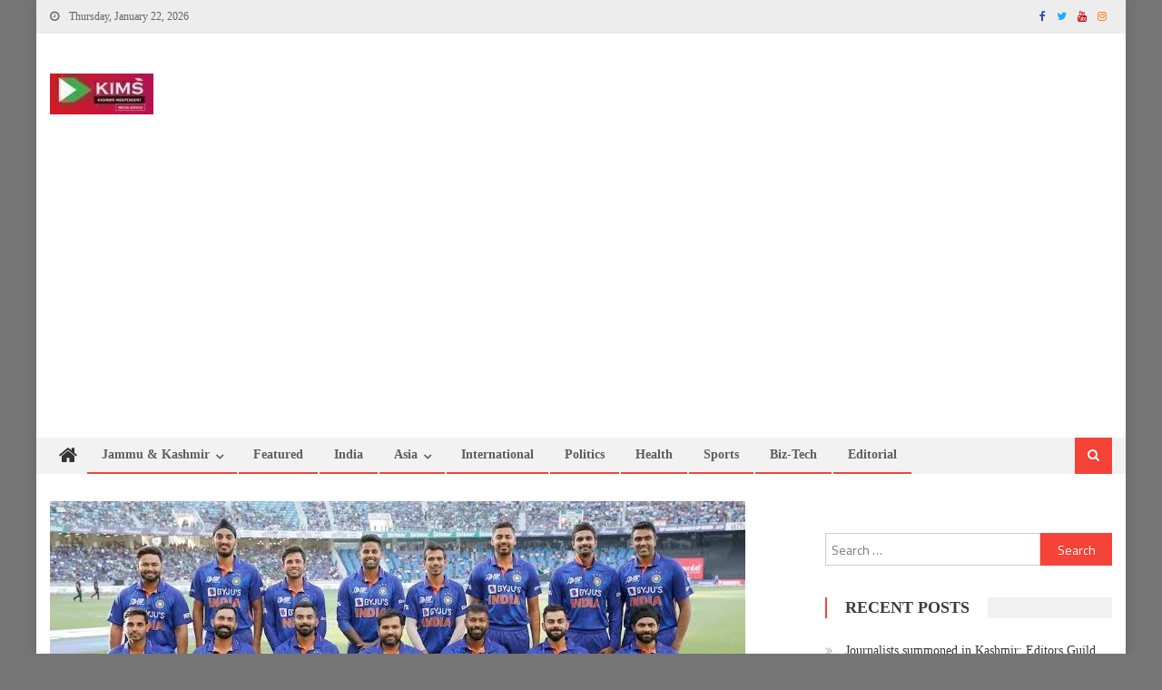

--- FILE ---
content_type: text/html; charset=UTF-8
request_url: https://kimskashmir.com/indias-squads-for-icc-mens-t20-world-cup-2022-australia-south-africa-t20is-announced/
body_size: 21486
content:
<!DOCTYPE html>
<html lang="en-US" prefix="og: https://ogp.me/ns#">
<head>
<meta charset="UTF-8">
<meta name="viewport" content="width=device-width, initial-scale=1">
<link rel="profile" href="http://gmpg.org/xfn/11">
<link rel="pingback" href="https://kimskashmir.com/xmlrpc.php">


<!-- Search Engine Optimization by Rank Math - https://rankmath.com/ -->
<title>India&#039;s squads for ICC Men&#039;s T20 World Cup 2022, Australia, South Africa T20Is announced | Kashmir Independent Media Service</title>
<meta name="description" content="MUMBAI — The All-India Senior Selection Committee met on Monday to pick India&#039;s squads for the upcoming ICC Men&#039;s T20 World Cup in Australia and for the T20I"/>
<meta name="robots" content="follow, index, max-snippet:-1, max-video-preview:-1, max-image-preview:large"/>
<link rel="canonical" href="https://kimskashmir.com/indias-squads-for-icc-mens-t20-world-cup-2022-australia-south-africa-t20is-announced/" />
<meta property="og:locale" content="en_US" />
<meta property="og:type" content="article" />
<meta property="og:title" content="India&#039;s squads for ICC Men&#039;s T20 World Cup 2022, Australia, South Africa T20Is announced | Kashmir Independent Media Service" />
<meta property="og:description" content="MUMBAI — The All-India Senior Selection Committee met on Monday to pick India&#039;s squads for the upcoming ICC Men&#039;s T20 World Cup in Australia and for the T20I" />
<meta property="og:url" content="https://kimskashmir.com/indias-squads-for-icc-mens-t20-world-cup-2022-australia-south-africa-t20is-announced/" />
<meta property="og:site_name" content="Kashmir Independent Media Service" />
<meta property="article:section" content="Sports" />
<meta property="og:image" content="https://kimskashmir.com/wp-content/uploads/2022/09/images-149.jpeg" />
<meta property="og:image:secure_url" content="https://kimskashmir.com/wp-content/uploads/2022/09/images-149.jpeg" />
<meta property="og:image:width" content="766" />
<meta property="og:image:height" content="400" />
<meta property="og:image:alt" content="India&#8217;s squads for ICC Men&#8217;s T20 World Cup 2022, Australia, South Africa T20Is announced" />
<meta property="og:image:type" content="image/jpeg" />
<meta property="article:published_time" content="2022-09-12T18:25:04+05:30" />
<meta name="twitter:card" content="summary_large_image" />
<meta name="twitter:title" content="India&#039;s squads for ICC Men&#039;s T20 World Cup 2022, Australia, South Africa T20Is announced | Kashmir Independent Media Service" />
<meta name="twitter:description" content="MUMBAI — The All-India Senior Selection Committee met on Monday to pick India&#039;s squads for the upcoming ICC Men&#039;s T20 World Cup in Australia and for the T20I" />
<meta name="twitter:image" content="https://kimskashmir.com/wp-content/uploads/2022/09/images-149.jpeg" />
<meta name="twitter:label1" content="Written by" />
<meta name="twitter:data1" content="KIMS Kashmir" />
<meta name="twitter:label2" content="Time to read" />
<meta name="twitter:data2" content="1 minute" />
<script type="application/ld+json" class="rank-math-schema">{"@context":"https://schema.org","@graph":[{"@type":"Organization","@id":"https://kimskashmir.com/#organization","name":"Kashmir Independent Media Service","url":"https://kimskashmir.com","logo":{"@type":"ImageObject","@id":"https://kimskashmir.com/#logo","url":"https://kimskashmir.com/wp-content/uploads/2021/01/cropped-cropped-cropped-cropped-cropped-cropped-cropped-cropped-cropped-cropped-cropped-cropped-cropped-20210103_123101-1-1-1-1.jpg","contentUrl":"https://kimskashmir.com/wp-content/uploads/2021/01/cropped-cropped-cropped-cropped-cropped-cropped-cropped-cropped-cropped-cropped-cropped-cropped-cropped-20210103_123101-1-1-1-1.jpg","caption":"Kashmir Independent Media Service","inLanguage":"en-US"}},{"@type":"WebSite","@id":"https://kimskashmir.com/#website","url":"https://kimskashmir.com","name":"Kashmir Independent Media Service","publisher":{"@id":"https://kimskashmir.com/#organization"},"inLanguage":"en-US"},{"@type":"ImageObject","@id":"https://kimskashmir.com/wp-content/uploads/2022/09/images-149.jpeg","url":"https://kimskashmir.com/wp-content/uploads/2022/09/images-149.jpeg","width":"766","height":"400","inLanguage":"en-US"},{"@type":"BreadcrumbList","@id":"https://kimskashmir.com/indias-squads-for-icc-mens-t20-world-cup-2022-australia-south-africa-t20is-announced/#breadcrumb","itemListElement":[{"@type":"ListItem","position":"1","item":{"@id":"https://kimskashmir.com","name":"Home"}},{"@type":"ListItem","position":"2","item":{"@id":"https://kimskashmir.com/indias-squads-for-icc-mens-t20-world-cup-2022-australia-south-africa-t20is-announced/","name":"India&#8217;s squads for ICC Men&#8217;s T20 World Cup 2022, Australia, South Africa T20Is announced"}}]},{"@type":"WebPage","@id":"https://kimskashmir.com/indias-squads-for-icc-mens-t20-world-cup-2022-australia-south-africa-t20is-announced/#webpage","url":"https://kimskashmir.com/indias-squads-for-icc-mens-t20-world-cup-2022-australia-south-africa-t20is-announced/","name":"India&#039;s squads for ICC Men&#039;s T20 World Cup 2022, Australia, South Africa T20Is announced | Kashmir Independent Media Service","datePublished":"2022-09-12T18:25:04+05:30","dateModified":"2022-09-12T18:25:04+05:30","isPartOf":{"@id":"https://kimskashmir.com/#website"},"primaryImageOfPage":{"@id":"https://kimskashmir.com/wp-content/uploads/2022/09/images-149.jpeg"},"inLanguage":"en-US","breadcrumb":{"@id":"https://kimskashmir.com/indias-squads-for-icc-mens-t20-world-cup-2022-australia-south-africa-t20is-announced/#breadcrumb"}},{"@type":"Person","@id":"https://kimskashmir.com/author/admin/","name":"KIMS Kashmir","url":"https://kimskashmir.com/author/admin/","image":{"@type":"ImageObject","@id":"https://kimskashmir.com/wp-content/uploads/2021/01/v0vyrf-150x150.jpg","url":"https://kimskashmir.com/wp-content/uploads/2021/01/v0vyrf-150x150.jpg","caption":"KIMS Kashmir","inLanguage":"en-US"},"sameAs":["http://kimskashmir.com"],"worksFor":{"@id":"https://kimskashmir.com/#organization"}},{"@type":"BlogPosting","headline":"India&#039;s squads for ICC Men&#039;s T20 World Cup 2022, Australia, South Africa T20Is announced | Kashmir","datePublished":"2022-09-12T18:25:04+05:30","dateModified":"2022-09-12T18:25:04+05:30","author":{"@id":"https://kimskashmir.com/author/admin/","name":"KIMS Kashmir"},"publisher":{"@id":"https://kimskashmir.com/#organization"},"description":"MUMBAI \u2014 The All-India Senior Selection Committee met on Monday to pick India&#039;s squads for the upcoming ICC Men&#039;s T20 World Cup in Australia and for the T20I","name":"India&#039;s squads for ICC Men&#039;s T20 World Cup 2022, Australia, South Africa T20Is announced | Kashmir","@id":"https://kimskashmir.com/indias-squads-for-icc-mens-t20-world-cup-2022-australia-south-africa-t20is-announced/#richSnippet","isPartOf":{"@id":"https://kimskashmir.com/indias-squads-for-icc-mens-t20-world-cup-2022-australia-south-africa-t20is-announced/#webpage"},"image":{"@id":"https://kimskashmir.com/wp-content/uploads/2022/09/images-149.jpeg"},"inLanguage":"en-US","mainEntityOfPage":{"@id":"https://kimskashmir.com/indias-squads-for-icc-mens-t20-world-cup-2022-australia-south-africa-t20is-announced/#webpage"}}]}</script>
<!-- /Rank Math WordPress SEO plugin -->

<link rel='dns-prefetch' href='//www.googletagmanager.com' />
<link rel='dns-prefetch' href='//stats.wp.com' />
<link rel='dns-prefetch' href='//fonts.googleapis.com' />
<link rel='dns-prefetch' href='//v0.wordpress.com' />
<link rel='dns-prefetch' href='//pagead2.googlesyndication.com' />
<link rel="alternate" type="application/rss+xml" title="Kashmir Independent Media Service &raquo; Feed" href="https://kimskashmir.com/feed/" />
<link rel="alternate" type="application/rss+xml" title="Kashmir Independent Media Service &raquo; Comments Feed" href="https://kimskashmir.com/comments/feed/" />
<link rel="alternate" type="application/rss+xml" title="Kashmir Independent Media Service &raquo; India&#8217;s squads for ICC Men&#8217;s T20 World Cup 2022, Australia, South Africa T20Is announced Comments Feed" href="https://kimskashmir.com/indias-squads-for-icc-mens-t20-world-cup-2022-australia-south-africa-t20is-announced/feed/" />
<link rel="alternate" title="oEmbed (JSON)" type="application/json+oembed" href="https://kimskashmir.com/wp-json/oembed/1.0/embed?url=https%3A%2F%2Fkimskashmir.com%2Findias-squads-for-icc-mens-t20-world-cup-2022-australia-south-africa-t20is-announced%2F" />
<link rel="alternate" title="oEmbed (XML)" type="text/xml+oembed" href="https://kimskashmir.com/wp-json/oembed/1.0/embed?url=https%3A%2F%2Fkimskashmir.com%2Findias-squads-for-icc-mens-t20-world-cup-2022-australia-south-africa-t20is-announced%2F&#038;format=xml" />
		<!-- This site uses the Google Analytics by MonsterInsights plugin v9.11.1 - Using Analytics tracking - https://www.monsterinsights.com/ -->
							<script src="//www.googletagmanager.com/gtag/js?id=G-6Q6JXYYRGE"  data-cfasync="false" data-wpfc-render="false" type="text/javascript" async></script>
			<script data-cfasync="false" data-wpfc-render="false" type="text/javascript">
				var mi_version = '9.11.1';
				var mi_track_user = true;
				var mi_no_track_reason = '';
								var MonsterInsightsDefaultLocations = {"page_location":"https:\/\/kimskashmir.com\/indias-squads-for-icc-mens-t20-world-cup-2022-australia-south-africa-t20is-announced\/"};
								if ( typeof MonsterInsightsPrivacyGuardFilter === 'function' ) {
					var MonsterInsightsLocations = (typeof MonsterInsightsExcludeQuery === 'object') ? MonsterInsightsPrivacyGuardFilter( MonsterInsightsExcludeQuery ) : MonsterInsightsPrivacyGuardFilter( MonsterInsightsDefaultLocations );
				} else {
					var MonsterInsightsLocations = (typeof MonsterInsightsExcludeQuery === 'object') ? MonsterInsightsExcludeQuery : MonsterInsightsDefaultLocations;
				}

								var disableStrs = [
										'ga-disable-G-6Q6JXYYRGE',
									];

				/* Function to detect opted out users */
				function __gtagTrackerIsOptedOut() {
					for (var index = 0; index < disableStrs.length; index++) {
						if (document.cookie.indexOf(disableStrs[index] + '=true') > -1) {
							return true;
						}
					}

					return false;
				}

				/* Disable tracking if the opt-out cookie exists. */
				if (__gtagTrackerIsOptedOut()) {
					for (var index = 0; index < disableStrs.length; index++) {
						window[disableStrs[index]] = true;
					}
				}

				/* Opt-out function */
				function __gtagTrackerOptout() {
					for (var index = 0; index < disableStrs.length; index++) {
						document.cookie = disableStrs[index] + '=true; expires=Thu, 31 Dec 2099 23:59:59 UTC; path=/';
						window[disableStrs[index]] = true;
					}
				}

				if ('undefined' === typeof gaOptout) {
					function gaOptout() {
						__gtagTrackerOptout();
					}
				}
								window.dataLayer = window.dataLayer || [];

				window.MonsterInsightsDualTracker = {
					helpers: {},
					trackers: {},
				};
				if (mi_track_user) {
					function __gtagDataLayer() {
						dataLayer.push(arguments);
					}

					function __gtagTracker(type, name, parameters) {
						if (!parameters) {
							parameters = {};
						}

						if (parameters.send_to) {
							__gtagDataLayer.apply(null, arguments);
							return;
						}

						if (type === 'event') {
														parameters.send_to = monsterinsights_frontend.v4_id;
							var hookName = name;
							if (typeof parameters['event_category'] !== 'undefined') {
								hookName = parameters['event_category'] + ':' + name;
							}

							if (typeof MonsterInsightsDualTracker.trackers[hookName] !== 'undefined') {
								MonsterInsightsDualTracker.trackers[hookName](parameters);
							} else {
								__gtagDataLayer('event', name, parameters);
							}
							
						} else {
							__gtagDataLayer.apply(null, arguments);
						}
					}

					__gtagTracker('js', new Date());
					__gtagTracker('set', {
						'developer_id.dZGIzZG': true,
											});
					if ( MonsterInsightsLocations.page_location ) {
						__gtagTracker('set', MonsterInsightsLocations);
					}
										__gtagTracker('config', 'G-6Q6JXYYRGE', {"forceSSL":"true","link_attribution":"true"} );
										window.gtag = __gtagTracker;										(function () {
						/* https://developers.google.com/analytics/devguides/collection/analyticsjs/ */
						/* ga and __gaTracker compatibility shim. */
						var noopfn = function () {
							return null;
						};
						var newtracker = function () {
							return new Tracker();
						};
						var Tracker = function () {
							return null;
						};
						var p = Tracker.prototype;
						p.get = noopfn;
						p.set = noopfn;
						p.send = function () {
							var args = Array.prototype.slice.call(arguments);
							args.unshift('send');
							__gaTracker.apply(null, args);
						};
						var __gaTracker = function () {
							var len = arguments.length;
							if (len === 0) {
								return;
							}
							var f = arguments[len - 1];
							if (typeof f !== 'object' || f === null || typeof f.hitCallback !== 'function') {
								if ('send' === arguments[0]) {
									var hitConverted, hitObject = false, action;
									if ('event' === arguments[1]) {
										if ('undefined' !== typeof arguments[3]) {
											hitObject = {
												'eventAction': arguments[3],
												'eventCategory': arguments[2],
												'eventLabel': arguments[4],
												'value': arguments[5] ? arguments[5] : 1,
											}
										}
									}
									if ('pageview' === arguments[1]) {
										if ('undefined' !== typeof arguments[2]) {
											hitObject = {
												'eventAction': 'page_view',
												'page_path': arguments[2],
											}
										}
									}
									if (typeof arguments[2] === 'object') {
										hitObject = arguments[2];
									}
									if (typeof arguments[5] === 'object') {
										Object.assign(hitObject, arguments[5]);
									}
									if ('undefined' !== typeof arguments[1].hitType) {
										hitObject = arguments[1];
										if ('pageview' === hitObject.hitType) {
											hitObject.eventAction = 'page_view';
										}
									}
									if (hitObject) {
										action = 'timing' === arguments[1].hitType ? 'timing_complete' : hitObject.eventAction;
										hitConverted = mapArgs(hitObject);
										__gtagTracker('event', action, hitConverted);
									}
								}
								return;
							}

							function mapArgs(args) {
								var arg, hit = {};
								var gaMap = {
									'eventCategory': 'event_category',
									'eventAction': 'event_action',
									'eventLabel': 'event_label',
									'eventValue': 'event_value',
									'nonInteraction': 'non_interaction',
									'timingCategory': 'event_category',
									'timingVar': 'name',
									'timingValue': 'value',
									'timingLabel': 'event_label',
									'page': 'page_path',
									'location': 'page_location',
									'title': 'page_title',
									'referrer' : 'page_referrer',
								};
								for (arg in args) {
																		if (!(!args.hasOwnProperty(arg) || !gaMap.hasOwnProperty(arg))) {
										hit[gaMap[arg]] = args[arg];
									} else {
										hit[arg] = args[arg];
									}
								}
								return hit;
							}

							try {
								f.hitCallback();
							} catch (ex) {
							}
						};
						__gaTracker.create = newtracker;
						__gaTracker.getByName = newtracker;
						__gaTracker.getAll = function () {
							return [];
						};
						__gaTracker.remove = noopfn;
						__gaTracker.loaded = true;
						window['__gaTracker'] = __gaTracker;
					})();
									} else {
										console.log("");
					(function () {
						function __gtagTracker() {
							return null;
						}

						window['__gtagTracker'] = __gtagTracker;
						window['gtag'] = __gtagTracker;
					})();
									}
			</script>
							<!-- / Google Analytics by MonsterInsights -->
		<style id='wp-img-auto-sizes-contain-inline-css' type='text/css'>
img:is([sizes=auto i],[sizes^="auto," i]){contain-intrinsic-size:3000px 1500px}
/*# sourceURL=wp-img-auto-sizes-contain-inline-css */
</style>

<style id='wp-emoji-styles-inline-css' type='text/css'>

	img.wp-smiley, img.emoji {
		display: inline !important;
		border: none !important;
		box-shadow: none !important;
		height: 1em !important;
		width: 1em !important;
		margin: 0 0.07em !important;
		vertical-align: -0.1em !important;
		background: none !important;
		padding: 0 !important;
	}
/*# sourceURL=wp-emoji-styles-inline-css */
</style>
<link rel='stylesheet' id='wp-block-library-css' href='https://kimskashmir.com/wp-includes/css/dist/block-library/style.min.css?ver=6.9' type='text/css' media='all' />
<style id='global-styles-inline-css' type='text/css'>
:root{--wp--preset--aspect-ratio--square: 1;--wp--preset--aspect-ratio--4-3: 4/3;--wp--preset--aspect-ratio--3-4: 3/4;--wp--preset--aspect-ratio--3-2: 3/2;--wp--preset--aspect-ratio--2-3: 2/3;--wp--preset--aspect-ratio--16-9: 16/9;--wp--preset--aspect-ratio--9-16: 9/16;--wp--preset--color--black: #000000;--wp--preset--color--cyan-bluish-gray: #abb8c3;--wp--preset--color--white: #ffffff;--wp--preset--color--pale-pink: #f78da7;--wp--preset--color--vivid-red: #cf2e2e;--wp--preset--color--luminous-vivid-orange: #ff6900;--wp--preset--color--luminous-vivid-amber: #fcb900;--wp--preset--color--light-green-cyan: #7bdcb5;--wp--preset--color--vivid-green-cyan: #00d084;--wp--preset--color--pale-cyan-blue: #8ed1fc;--wp--preset--color--vivid-cyan-blue: #0693e3;--wp--preset--color--vivid-purple: #9b51e0;--wp--preset--gradient--vivid-cyan-blue-to-vivid-purple: linear-gradient(135deg,rgb(6,147,227) 0%,rgb(155,81,224) 100%);--wp--preset--gradient--light-green-cyan-to-vivid-green-cyan: linear-gradient(135deg,rgb(122,220,180) 0%,rgb(0,208,130) 100%);--wp--preset--gradient--luminous-vivid-amber-to-luminous-vivid-orange: linear-gradient(135deg,rgb(252,185,0) 0%,rgb(255,105,0) 100%);--wp--preset--gradient--luminous-vivid-orange-to-vivid-red: linear-gradient(135deg,rgb(255,105,0) 0%,rgb(207,46,46) 100%);--wp--preset--gradient--very-light-gray-to-cyan-bluish-gray: linear-gradient(135deg,rgb(238,238,238) 0%,rgb(169,184,195) 100%);--wp--preset--gradient--cool-to-warm-spectrum: linear-gradient(135deg,rgb(74,234,220) 0%,rgb(151,120,209) 20%,rgb(207,42,186) 40%,rgb(238,44,130) 60%,rgb(251,105,98) 80%,rgb(254,248,76) 100%);--wp--preset--gradient--blush-light-purple: linear-gradient(135deg,rgb(255,206,236) 0%,rgb(152,150,240) 100%);--wp--preset--gradient--blush-bordeaux: linear-gradient(135deg,rgb(254,205,165) 0%,rgb(254,45,45) 50%,rgb(107,0,62) 100%);--wp--preset--gradient--luminous-dusk: linear-gradient(135deg,rgb(255,203,112) 0%,rgb(199,81,192) 50%,rgb(65,88,208) 100%);--wp--preset--gradient--pale-ocean: linear-gradient(135deg,rgb(255,245,203) 0%,rgb(182,227,212) 50%,rgb(51,167,181) 100%);--wp--preset--gradient--electric-grass: linear-gradient(135deg,rgb(202,248,128) 0%,rgb(113,206,126) 100%);--wp--preset--gradient--midnight: linear-gradient(135deg,rgb(2,3,129) 0%,rgb(40,116,252) 100%);--wp--preset--font-size--small: 13px;--wp--preset--font-size--medium: 20px;--wp--preset--font-size--large: 36px;--wp--preset--font-size--x-large: 42px;--wp--preset--spacing--20: 0.44rem;--wp--preset--spacing--30: 0.67rem;--wp--preset--spacing--40: 1rem;--wp--preset--spacing--50: 1.5rem;--wp--preset--spacing--60: 2.25rem;--wp--preset--spacing--70: 3.38rem;--wp--preset--spacing--80: 5.06rem;--wp--preset--shadow--natural: 6px 6px 9px rgba(0, 0, 0, 0.2);--wp--preset--shadow--deep: 12px 12px 50px rgba(0, 0, 0, 0.4);--wp--preset--shadow--sharp: 6px 6px 0px rgba(0, 0, 0, 0.2);--wp--preset--shadow--outlined: 6px 6px 0px -3px rgb(255, 255, 255), 6px 6px rgb(0, 0, 0);--wp--preset--shadow--crisp: 6px 6px 0px rgb(0, 0, 0);}:where(.is-layout-flex){gap: 0.5em;}:where(.is-layout-grid){gap: 0.5em;}body .is-layout-flex{display: flex;}.is-layout-flex{flex-wrap: wrap;align-items: center;}.is-layout-flex > :is(*, div){margin: 0;}body .is-layout-grid{display: grid;}.is-layout-grid > :is(*, div){margin: 0;}:where(.wp-block-columns.is-layout-flex){gap: 2em;}:where(.wp-block-columns.is-layout-grid){gap: 2em;}:where(.wp-block-post-template.is-layout-flex){gap: 1.25em;}:where(.wp-block-post-template.is-layout-grid){gap: 1.25em;}.has-black-color{color: var(--wp--preset--color--black) !important;}.has-cyan-bluish-gray-color{color: var(--wp--preset--color--cyan-bluish-gray) !important;}.has-white-color{color: var(--wp--preset--color--white) !important;}.has-pale-pink-color{color: var(--wp--preset--color--pale-pink) !important;}.has-vivid-red-color{color: var(--wp--preset--color--vivid-red) !important;}.has-luminous-vivid-orange-color{color: var(--wp--preset--color--luminous-vivid-orange) !important;}.has-luminous-vivid-amber-color{color: var(--wp--preset--color--luminous-vivid-amber) !important;}.has-light-green-cyan-color{color: var(--wp--preset--color--light-green-cyan) !important;}.has-vivid-green-cyan-color{color: var(--wp--preset--color--vivid-green-cyan) !important;}.has-pale-cyan-blue-color{color: var(--wp--preset--color--pale-cyan-blue) !important;}.has-vivid-cyan-blue-color{color: var(--wp--preset--color--vivid-cyan-blue) !important;}.has-vivid-purple-color{color: var(--wp--preset--color--vivid-purple) !important;}.has-black-background-color{background-color: var(--wp--preset--color--black) !important;}.has-cyan-bluish-gray-background-color{background-color: var(--wp--preset--color--cyan-bluish-gray) !important;}.has-white-background-color{background-color: var(--wp--preset--color--white) !important;}.has-pale-pink-background-color{background-color: var(--wp--preset--color--pale-pink) !important;}.has-vivid-red-background-color{background-color: var(--wp--preset--color--vivid-red) !important;}.has-luminous-vivid-orange-background-color{background-color: var(--wp--preset--color--luminous-vivid-orange) !important;}.has-luminous-vivid-amber-background-color{background-color: var(--wp--preset--color--luminous-vivid-amber) !important;}.has-light-green-cyan-background-color{background-color: var(--wp--preset--color--light-green-cyan) !important;}.has-vivid-green-cyan-background-color{background-color: var(--wp--preset--color--vivid-green-cyan) !important;}.has-pale-cyan-blue-background-color{background-color: var(--wp--preset--color--pale-cyan-blue) !important;}.has-vivid-cyan-blue-background-color{background-color: var(--wp--preset--color--vivid-cyan-blue) !important;}.has-vivid-purple-background-color{background-color: var(--wp--preset--color--vivid-purple) !important;}.has-black-border-color{border-color: var(--wp--preset--color--black) !important;}.has-cyan-bluish-gray-border-color{border-color: var(--wp--preset--color--cyan-bluish-gray) !important;}.has-white-border-color{border-color: var(--wp--preset--color--white) !important;}.has-pale-pink-border-color{border-color: var(--wp--preset--color--pale-pink) !important;}.has-vivid-red-border-color{border-color: var(--wp--preset--color--vivid-red) !important;}.has-luminous-vivid-orange-border-color{border-color: var(--wp--preset--color--luminous-vivid-orange) !important;}.has-luminous-vivid-amber-border-color{border-color: var(--wp--preset--color--luminous-vivid-amber) !important;}.has-light-green-cyan-border-color{border-color: var(--wp--preset--color--light-green-cyan) !important;}.has-vivid-green-cyan-border-color{border-color: var(--wp--preset--color--vivid-green-cyan) !important;}.has-pale-cyan-blue-border-color{border-color: var(--wp--preset--color--pale-cyan-blue) !important;}.has-vivid-cyan-blue-border-color{border-color: var(--wp--preset--color--vivid-cyan-blue) !important;}.has-vivid-purple-border-color{border-color: var(--wp--preset--color--vivid-purple) !important;}.has-vivid-cyan-blue-to-vivid-purple-gradient-background{background: var(--wp--preset--gradient--vivid-cyan-blue-to-vivid-purple) !important;}.has-light-green-cyan-to-vivid-green-cyan-gradient-background{background: var(--wp--preset--gradient--light-green-cyan-to-vivid-green-cyan) !important;}.has-luminous-vivid-amber-to-luminous-vivid-orange-gradient-background{background: var(--wp--preset--gradient--luminous-vivid-amber-to-luminous-vivid-orange) !important;}.has-luminous-vivid-orange-to-vivid-red-gradient-background{background: var(--wp--preset--gradient--luminous-vivid-orange-to-vivid-red) !important;}.has-very-light-gray-to-cyan-bluish-gray-gradient-background{background: var(--wp--preset--gradient--very-light-gray-to-cyan-bluish-gray) !important;}.has-cool-to-warm-spectrum-gradient-background{background: var(--wp--preset--gradient--cool-to-warm-spectrum) !important;}.has-blush-light-purple-gradient-background{background: var(--wp--preset--gradient--blush-light-purple) !important;}.has-blush-bordeaux-gradient-background{background: var(--wp--preset--gradient--blush-bordeaux) !important;}.has-luminous-dusk-gradient-background{background: var(--wp--preset--gradient--luminous-dusk) !important;}.has-pale-ocean-gradient-background{background: var(--wp--preset--gradient--pale-ocean) !important;}.has-electric-grass-gradient-background{background: var(--wp--preset--gradient--electric-grass) !important;}.has-midnight-gradient-background{background: var(--wp--preset--gradient--midnight) !important;}.has-small-font-size{font-size: var(--wp--preset--font-size--small) !important;}.has-medium-font-size{font-size: var(--wp--preset--font-size--medium) !important;}.has-large-font-size{font-size: var(--wp--preset--font-size--large) !important;}.has-x-large-font-size{font-size: var(--wp--preset--font-size--x-large) !important;}
/*# sourceURL=global-styles-inline-css */
</style>

<style id='classic-theme-styles-inline-css' type='text/css'>
/*! This file is auto-generated */
.wp-block-button__link{color:#fff;background-color:#32373c;border-radius:9999px;box-shadow:none;text-decoration:none;padding:calc(.667em + 2px) calc(1.333em + 2px);font-size:1.125em}.wp-block-file__button{background:#32373c;color:#fff;text-decoration:none}
/*# sourceURL=/wp-includes/css/classic-themes.min.css */
</style>
<link rel='stylesheet' id='ppress-frontend-css' href='https://kimskashmir.com/wp-content/plugins/wp-user-avatar/assets/css/frontend.min.css?ver=4.16.8' type='text/css' media='all' />
<link rel='stylesheet' id='ppress-flatpickr-css' href='https://kimskashmir.com/wp-content/plugins/wp-user-avatar/assets/flatpickr/flatpickr.min.css?ver=4.16.8' type='text/css' media='all' />
<link rel='stylesheet' id='ppress-select2-css' href='https://kimskashmir.com/wp-content/plugins/wp-user-avatar/assets/select2/select2.min.css?ver=6.9' type='text/css' media='all' />
<link rel='stylesheet' id='font-awesome-css' href='https://kimskashmir.com/wp-content/themes/editorial/assets/library/font-awesome/css/font-awesome.min.css?ver=4.7.0' type='text/css' media='all' />
<link crossorigin="anonymous" rel='stylesheet' id='editorial-google-font-css' href='https://fonts.googleapis.com/css?family=Titillium+Web%3A400%2C600%2C700%2C300&#038;subset=latin%2Clatin-ext' type='text/css' media='all' />
<link rel='stylesheet' id='editorial-style-css' href='https://kimskashmir.com/wp-content/themes/editorial/style.css?ver=1.5.2' type='text/css' media='all' />
<style id='editorial-style-inline-css' type='text/css'>
.category-button.mt-cat-16 a{background:#f54337}
.category-button.mt-cat-16 a:hover{background:#c31105}
.block-header.mt-cat-16{border-left:2px solid #f54337}
.rtl .block-header.mt-cat-16{border-left:none;border-right:2px solid #f54337}
.archive .page-header.mt-cat-16{border-left:4px solid #f54337}
.rtl.archive .page-header.mt-cat-16{border-left:none;border-right:4px solid #f54337}
#site-navigation ul li.mt-cat-16{border-bottom-color:#f54337}
.category-button.mt-cat-3 a{background:#f54337}
.category-button.mt-cat-3 a:hover{background:#c31105}
.block-header.mt-cat-3{border-left:2px solid #f54337}
.rtl .block-header.mt-cat-3{border-left:none;border-right:2px solid #f54337}
.archive .page-header.mt-cat-3{border-left:4px solid #f54337}
.rtl.archive .page-header.mt-cat-3{border-left:none;border-right:4px solid #f54337}
#site-navigation ul li.mt-cat-3{border-bottom-color:#f54337}
.category-button.mt-cat-6 a{background:#f54337}
.category-button.mt-cat-6 a:hover{background:#c31105}
.block-header.mt-cat-6{border-left:2px solid #f54337}
.rtl .block-header.mt-cat-6{border-left:none;border-right:2px solid #f54337}
.archive .page-header.mt-cat-6{border-left:4px solid #f54337}
.rtl.archive .page-header.mt-cat-6{border-left:none;border-right:4px solid #f54337}
#site-navigation ul li.mt-cat-6{border-bottom-color:#f54337}
.category-button.mt-cat-10 a{background:#f54337}
.category-button.mt-cat-10 a:hover{background:#c31105}
.block-header.mt-cat-10{border-left:2px solid #f54337}
.rtl .block-header.mt-cat-10{border-left:none;border-right:2px solid #f54337}
.archive .page-header.mt-cat-10{border-left:4px solid #f54337}
.rtl.archive .page-header.mt-cat-10{border-left:none;border-right:4px solid #f54337}
#site-navigation ul li.mt-cat-10{border-bottom-color:#f54337}
.category-button.mt-cat-15 a{background:#f54337}
.category-button.mt-cat-15 a:hover{background:#c31105}
.block-header.mt-cat-15{border-left:2px solid #f54337}
.rtl .block-header.mt-cat-15{border-left:none;border-right:2px solid #f54337}
.archive .page-header.mt-cat-15{border-left:4px solid #f54337}
.rtl.archive .page-header.mt-cat-15{border-left:none;border-right:4px solid #f54337}
#site-navigation ul li.mt-cat-15{border-bottom-color:#f54337}
.category-button.mt-cat-13 a{background:#f54337}
.category-button.mt-cat-13 a:hover{background:#c31105}
.block-header.mt-cat-13{border-left:2px solid #f54337}
.rtl .block-header.mt-cat-13{border-left:none;border-right:2px solid #f54337}
.archive .page-header.mt-cat-13{border-left:4px solid #f54337}
.rtl.archive .page-header.mt-cat-13{border-left:none;border-right:4px solid #f54337}
#site-navigation ul li.mt-cat-13{border-bottom-color:#f54337}
.category-button.mt-cat-29 a{background:#f54337}
.category-button.mt-cat-29 a:hover{background:#c31105}
.block-header.mt-cat-29{border-left:2px solid #f54337}
.rtl .block-header.mt-cat-29{border-left:none;border-right:2px solid #f54337}
.archive .page-header.mt-cat-29{border-left:4px solid #f54337}
.rtl.archive .page-header.mt-cat-29{border-left:none;border-right:4px solid #f54337}
#site-navigation ul li.mt-cat-29{border-bottom-color:#f54337}
.category-button.mt-cat-2 a{background:#f54337}
.category-button.mt-cat-2 a:hover{background:#c31105}
.block-header.mt-cat-2{border-left:2px solid #f54337}
.rtl .block-header.mt-cat-2{border-left:none;border-right:2px solid #f54337}
.archive .page-header.mt-cat-2{border-left:4px solid #f54337}
.rtl.archive .page-header.mt-cat-2{border-left:none;border-right:4px solid #f54337}
#site-navigation ul li.mt-cat-2{border-bottom-color:#f54337}
.category-button.mt-cat-4 a{background:#f54337}
.category-button.mt-cat-4 a:hover{background:#c31105}
.block-header.mt-cat-4{border-left:2px solid #f54337}
.rtl .block-header.mt-cat-4{border-left:none;border-right:2px solid #f54337}
.archive .page-header.mt-cat-4{border-left:4px solid #f54337}
.rtl.archive .page-header.mt-cat-4{border-left:none;border-right:4px solid #f54337}
#site-navigation ul li.mt-cat-4{border-bottom-color:#f54337}
.category-button.mt-cat-33 a{background:#ed3300}
.category-button.mt-cat-33 a:hover{background:#bb0100}
.block-header.mt-cat-33{border-left:2px solid #ed3300}
.rtl .block-header.mt-cat-33{border-left:none;border-right:2px solid #ed3300}
.archive .page-header.mt-cat-33{border-left:4px solid #ed3300}
.rtl.archive .page-header.mt-cat-33{border-left:none;border-right:4px solid #ed3300}
#site-navigation ul li.mt-cat-33{border-bottom-color:#ed3300}
.category-button.mt-cat-34 a{background:#f54337}
.category-button.mt-cat-34 a:hover{background:#c31105}
.block-header.mt-cat-34{border-left:2px solid #f54337}
.rtl .block-header.mt-cat-34{border-left:none;border-right:2px solid #f54337}
.archive .page-header.mt-cat-34{border-left:4px solid #f54337}
.rtl.archive .page-header.mt-cat-34{border-left:none;border-right:4px solid #f54337}
#site-navigation ul li.mt-cat-34{border-bottom-color:#f54337}
.category-button.mt-cat-1 a{background:#f54337}
.category-button.mt-cat-1 a:hover{background:#c31105}
.block-header.mt-cat-1{border-left:2px solid #f54337}
.rtl .block-header.mt-cat-1{border-left:none;border-right:2px solid #f54337}
.archive .page-header.mt-cat-1{border-left:4px solid #f54337}
.rtl.archive .page-header.mt-cat-1{border-left:none;border-right:4px solid #f54337}
#site-navigation ul li.mt-cat-1{border-bottom-color:#f54337}
.category-button.mt-cat-8 a{background:#f54337}
.category-button.mt-cat-8 a:hover{background:#c31105}
.block-header.mt-cat-8{border-left:2px solid #f54337}
.rtl .block-header.mt-cat-8{border-left:none;border-right:2px solid #f54337}
.archive .page-header.mt-cat-8{border-left:4px solid #f54337}
.rtl.archive .page-header.mt-cat-8{border-left:none;border-right:4px solid #f54337}
#site-navigation ul li.mt-cat-8{border-bottom-color:#f54337}
.category-button.mt-cat-9 a{background:#f54337}
.category-button.mt-cat-9 a:hover{background:#c31105}
.block-header.mt-cat-9{border-left:2px solid #f54337}
.rtl .block-header.mt-cat-9{border-left:none;border-right:2px solid #f54337}
.archive .page-header.mt-cat-9{border-left:4px solid #f54337}
.rtl.archive .page-header.mt-cat-9{border-left:none;border-right:4px solid #f54337}
#site-navigation ul li.mt-cat-9{border-bottom-color:#f54337}
.category-button.mt-cat-28 a{background:#f54337}
.category-button.mt-cat-28 a:hover{background:#c31105}
.block-header.mt-cat-28{border-left:2px solid #f54337}
.rtl .block-header.mt-cat-28{border-left:none;border-right:2px solid #f54337}
.archive .page-header.mt-cat-28{border-left:4px solid #f54337}
.rtl.archive .page-header.mt-cat-28{border-left:none;border-right:4px solid #f54337}
#site-navigation ul li.mt-cat-28{border-bottom-color:#f54337}
.category-button.mt-cat-7 a{background:#f54337}
.category-button.mt-cat-7 a:hover{background:#c31105}
.block-header.mt-cat-7{border-left:2px solid #f54337}
.rtl .block-header.mt-cat-7{border-left:none;border-right:2px solid #f54337}
.archive .page-header.mt-cat-7{border-left:4px solid #f54337}
.rtl.archive .page-header.mt-cat-7{border-left:none;border-right:4px solid #f54337}
#site-navigation ul li.mt-cat-7{border-bottom-color:#f54337}
.navigation .nav-links a,.bttn,button,input[type='button'],input[type='reset'],input[type='submit'],.navigation .nav-links a:hover,.bttn:hover,button,input[type='button']:hover,input[type='reset']:hover,input[type='submit']:hover,.edit-link .post-edit-link ,.reply .comment-reply-link,.home .home-icon a,.home-icon a:hover,.home-icon a:focus,.search-main,.header-search-wrapper .search-form-main .search-submit,.mt-slider-section .bx-controls a:hover,.widget_search .search-submit,.error404 .page-title,.archive.archive-classic .entry-title a:after,#mt-scrollup,.widget_tag_cloud .tagcloud a:hover,.widget.widget_tag_cloud a:hover,.sub-toggle,#site-navigation ul > li:hover > .sub-toggle,#site-navigation ul > li.current-menu-item .sub-toggle,#site-navigation ul > li.current-menu-ancestor .sub-toggle,#masthead #site-navigation ul li a.sub-toggle{background:#f54337}
.navigation .nav-links a,.bttn,button,input[type='button'],input[type='reset'],input[type='submit'],.widget_search .search-submit,.widget_tag_cloud .tagcloud a:hover,.widget.widget_tag_cloud a:hover{border-color:#f54337}
.comment-list .comment-body ,.header-search-wrapper .search-form-main{border-top-color:#f54337}
#site-navigation ul li,.header-search-wrapper .search-form-main:before{border-bottom-color:#f54337}
.archive .page-header,.block-header,.widget .widget-title-wrapper,.related-articles-wrapper .widget-title-wrapper{border-left-color:#f54337}
a,a:hover,a:focus,a:active,.entry-footer a:hover,.comment-author .fn .url:hover,#cancel-comment-reply-link,#cancel-comment-reply-link:before,.logged-in-as a,.top-menu ul li a:hover,#footer-navigation ul li a:hover,#site-navigation ul li:hover>a,#site-navigation ul li.current-menu-item>a,#site-navigation ul li.current_page_item>a,#site-navigation ul li.current-menu-ancestor>a,#site-navigation ul li.focus>a,.mt-slider-section .slide-title a:hover,.featured-post-wrapper .featured-title a:hover,.editorial_block_grid .post-title a:hover,.slider-meta-wrapper span:hover,.slider-meta-wrapper a:hover,.featured-meta-wrapper span:hover,.featured-meta-wrapper a:hover,.post-meta-wrapper > span:hover,.post-meta-wrapper span > a:hover ,.grid-posts-block .post-title a:hover,.list-posts-block .single-post-wrapper .post-content-wrapper .post-title a:hover,.column-posts-block .single-post-wrapper.secondary-post .post-content-wrapper .post-title a:hover,.widget a:hover,.widget a:hover::before,.widget li:hover::before,.entry-title a:hover,.entry-meta span a:hover,.post-readmore a:hover,.archive-classic .entry-title a:hover,.archive-columns .entry-title a:hover,.related-posts-wrapper .post-title a:hover,.block-header .block-title a:hover,.widget .widget-title a:hover,.related-articles-wrapper .related-title a:hover,.entry-meta span:hover::before{color:#f54337}
/*# sourceURL=editorial-style-inline-css */
</style>
<link rel='stylesheet' id='editorial-responsive-css' href='https://kimskashmir.com/wp-content/themes/editorial/assets/css/editorial-responsive.css?ver=1.5.2' type='text/css' media='all' />
<link rel='stylesheet' id='sharedaddy-css' href='https://kimskashmir.com/wp-content/plugins/jetpack/modules/sharedaddy/sharing.css?ver=15.4' type='text/css' media='all' />
<link rel='stylesheet' id='social-logos-css' href='https://kimskashmir.com/wp-content/plugins/jetpack/_inc/social-logos/social-logos.min.css?ver=15.4' type='text/css' media='all' />
<script type="text/javascript" src="https://kimskashmir.com/wp-content/plugins/google-analytics-for-wordpress/assets/js/frontend-gtag.min.js?ver=9.11.1" id="monsterinsights-frontend-script-js" async="async" data-wp-strategy="async"></script>
<script data-cfasync="false" data-wpfc-render="false" type="text/javascript" id='monsterinsights-frontend-script-js-extra'>/* <![CDATA[ */
var monsterinsights_frontend = {"js_events_tracking":"true","download_extensions":"doc,pdf,ppt,zip,xls,docx,pptx,xlsx","inbound_paths":"[{\"path\":\"\\\/go\\\/\",\"label\":\"affiliate\"},{\"path\":\"\\\/recommend\\\/\",\"label\":\"affiliate\"}]","home_url":"https:\/\/kimskashmir.com","hash_tracking":"false","v4_id":"G-6Q6JXYYRGE"};/* ]]> */
</script>
<script type="text/javascript" src="https://kimskashmir.com/wp-includes/js/jquery/jquery.min.js?ver=3.7.1" id="jquery-core-js"></script>
<script type="text/javascript" src="https://kimskashmir.com/wp-includes/js/jquery/jquery-migrate.min.js?ver=3.4.1" id="jquery-migrate-js"></script>
<script type="text/javascript" src="https://kimskashmir.com/wp-content/plugins/wp-user-avatar/assets/flatpickr/flatpickr.min.js?ver=4.16.8" id="ppress-flatpickr-js"></script>
<script type="text/javascript" src="https://kimskashmir.com/wp-content/plugins/wp-user-avatar/assets/select2/select2.min.js?ver=4.16.8" id="ppress-select2-js"></script>

<!-- Google tag (gtag.js) snippet added by Site Kit -->
<!-- Google Analytics snippet added by Site Kit -->
<script type="text/javascript" src="https://www.googletagmanager.com/gtag/js?id=G-6Q6JXYYRGE" id="google_gtagjs-js" async></script>
<script type="text/javascript" id="google_gtagjs-js-after">
/* <![CDATA[ */
window.dataLayer = window.dataLayer || [];function gtag(){dataLayer.push(arguments);}
gtag("set","linker",{"domains":["kimskashmir.com"]});
gtag("js", new Date());
gtag("set", "developer_id.dZTNiMT", true);
gtag("config", "G-6Q6JXYYRGE");
//# sourceURL=google_gtagjs-js-after
/* ]]> */
</script>
<link rel="https://api.w.org/" href="https://kimskashmir.com/wp-json/" /><link rel="alternate" title="JSON" type="application/json" href="https://kimskashmir.com/wp-json/wp/v2/posts/23739" /><link rel="EditURI" type="application/rsd+xml" title="RSD" href="https://kimskashmir.com/xmlrpc.php?rsd" />
<meta name="generator" content="WordPress 6.9" />
<link rel='shortlink' href='https://kimskashmir.com/?p=23739' />
<meta name="generator" content="Site Kit by Google 1.170.0" />	<style>img#wpstats{display:none}</style>
		
<!-- Google AdSense meta tags added by Site Kit -->
<meta name="google-adsense-platform-account" content="ca-host-pub-2644536267352236">
<meta name="google-adsense-platform-domain" content="sitekit.withgoogle.com">
<!-- End Google AdSense meta tags added by Site Kit -->
      <meta name="onesignal" content="wordpress-plugin"/>
            <script>

      window.OneSignalDeferred = window.OneSignalDeferred || [];

      OneSignalDeferred.push(function(OneSignal) {
        var oneSignal_options = {};
        window._oneSignalInitOptions = oneSignal_options;

        oneSignal_options['serviceWorkerParam'] = { scope: '/wp-content/plugins/onesignal-free-web-push-notifications/sdk_files/push/onesignal/' };
oneSignal_options['serviceWorkerPath'] = 'OneSignalSDKWorker.js';

        OneSignal.Notifications.setDefaultUrl("https://kimskashmir.com");

        oneSignal_options['wordpress'] = true;
oneSignal_options['appId'] = '65fe2bea-9adc-4e3b-a49b-6bb541cc1448';
oneSignal_options['allowLocalhostAsSecureOrigin'] = true;
oneSignal_options['welcomeNotification'] = { };
oneSignal_options['welcomeNotification']['title'] = "";
oneSignal_options['welcomeNotification']['message'] = "";
oneSignal_options['path'] = "https://kimskashmir.com/wp-content/plugins/onesignal-free-web-push-notifications/sdk_files/";
oneSignal_options['safari_web_id'] = "web.onesignal.auto.486fe890-0d3a-4b25-a01f-9ae2be714cd5";
oneSignal_options['persistNotification'] = false;
oneSignal_options['promptOptions'] = { };
oneSignal_options['notifyButton'] = { };
oneSignal_options['notifyButton']['enable'] = true;
oneSignal_options['notifyButton']['position'] = 'bottom-right';
oneSignal_options['notifyButton']['theme'] = 'default';
oneSignal_options['notifyButton']['size'] = 'large';
oneSignal_options['notifyButton']['displayPredicate'] = function() {
              return !OneSignal.User.PushSubscription.optedIn;
            };
oneSignal_options['notifyButton']['showCredit'] = false;
oneSignal_options['notifyButton']['text'] = {};
              OneSignal.init(window._oneSignalInitOptions);
              OneSignal.Slidedown.promptPush()      });

      function documentInitOneSignal() {
        var oneSignal_elements = document.getElementsByClassName("OneSignal-prompt");

        var oneSignalLinkClickHandler = function(event) { OneSignal.Notifications.requestPermission(); event.preventDefault(); };        for(var i = 0; i < oneSignal_elements.length; i++)
          oneSignal_elements[i].addEventListener('click', oneSignalLinkClickHandler, false);
      }

      if (document.readyState === 'complete') {
           documentInitOneSignal();
      }
      else {
           window.addEventListener("load", function(event){
               documentInitOneSignal();
          });
      }
    </script>
	<style type="text/css">
			.site-title,
		.site-description {
			position: absolute;
			clip: rect(1px, 1px, 1px, 1px);
		}
		</style>
	<style type="text/css" id="custom-background-css">
body.custom-background { background-color: #757575; }
</style>
	<link rel="amphtml" href="https://kimskashmir.com/indias-squads-for-icc-mens-t20-world-cup-2022-australia-south-africa-t20is-announced/?amp=1">
<!-- Google AdSense snippet added by Site Kit -->
<script type="text/javascript" async="async" src="https://pagead2.googlesyndication.com/pagead/js/adsbygoogle.js?client=ca-pub-2224509592385835&amp;host=ca-host-pub-2644536267352236" crossorigin="anonymous"></script>

<!-- End Google AdSense snippet added by Site Kit -->
<link rel="icon" href="https://kimskashmir.com/wp-content/uploads/2021/01/cropped-v0vyrf-32x32.jpg" sizes="32x32" />
<link rel="icon" href="https://kimskashmir.com/wp-content/uploads/2021/01/cropped-v0vyrf-192x192.jpg" sizes="192x192" />
<link rel="apple-touch-icon" href="https://kimskashmir.com/wp-content/uploads/2021/01/cropped-v0vyrf-180x180.jpg" />
<meta name="msapplication-TileImage" content="https://kimskashmir.com/wp-content/uploads/2021/01/cropped-v0vyrf-270x270.jpg" />
		<style type="text/css" id="wp-custom-css">
			.home .hentry {
    display: none;
}

.home .navigation { display: none;}

p {
	font-size: 16px;
}












   









		</style>
			<!-- Fonts Plugin CSS - https://fontsplugin.com/ -->
	<style>
		:root {
--font-base: TimesNewRoman, Times New Roman, Times, Baskerville, Georgia, serif;
--font-headings: TimesNewRoman, Times New Roman, Times, Baskerville, Georgia, serif;
}
body, #content, .entry-content, .post-content, .page-content, .post-excerpt, .entry-summary, .entry-excerpt, .widget-area, .widget, .sidebar, #sidebar, footer, .footer, #footer, .site-footer {
font-family: TimesNewRoman, Times New Roman, Times, Baskerville, Georgia, serif;
 }
#site-title, .site-title, #site-title a, .site-title a, .entry-title, .entry-title a, h1, h2, h3, h4, h5, h6, .widget-title, .elementor-heading-title {
font-family: TimesNewRoman, Times New Roman, Times, Baskerville, Georgia, serif;
 }
	</style>
	<!-- Fonts Plugin CSS -->
	</head>

<body class="wp-singular post-template-default single single-post postid-23739 single-format-standard custom-background wp-custom-logo wp-theme-editorial boxed_layout right-sidebar">
<div id="page" class="site">
	<a class="skip-link screen-reader-text" href="#content">Skip to content</a>
	
	<header id="masthead" class="site-header" role="banner">
		
		<div class="top-header-section">
			<div class="mt-container">
				<div class="top-left-header">
								<div class="date-section">
				Thursday, January 22, 2026			</div>
					<nav id="top-header-navigation" class="top-navigation" role="navigation">
											</nav>
				</div>
							<div class="top-social-wrapper">
				<span class="social-link"><a href="https://www.facebook.com/KIMSKashmir2?mibextid=kFxxJD" target="_blank"><i class="fa fa-facebook"></i></a></span><span class="social-link"><a href="http://www.twitter.com/kimskashmir" target="_blank"><i class="fa fa-twitter"></i></a></span><span class="social-link"><a href="https://youtube.com/channel/UCKLhyGESXKYu7HxfLCN8YJA" target="_blank"><i class="fa fa-youtube"></i></a></span><span class="social-link"><a href="http://www.instagram.com/kimskashmir" target="_blank"><i class="fa fa-instagram"></i></a></span>			</div><!-- .top-social-wrapper -->
			</div> <!-- mt-container end -->
		</div><!-- .top-header-section -->

		<div class="logo-ads-wrapper clearfix">
			<div class="mt-container">
				<div class="site-branding">
					<a href="https://kimskashmir.com/" class="custom-logo-link" rel="home"><img width="114" height="45" src="https://kimskashmir.com/wp-content/uploads/2021/01/cropped-cropped-cropped-cropped-cropped-cropped-cropped-cropped-cropped-cropped-cropped-cropped-cropped-20210103_123101-1-1-1-1.jpg" class="custom-logo" alt="Kashmir Independent Media Service" decoding="async" /></a>									</div><!-- .site-branding -->
				<div class="header-ads-wrapper">
					<section id="custom_html-6" class="widget_text widget widget_custom_html"><div class="textwidget custom-html-widget"><html>
<head>
<meta name="google-site-verification" content="6MbVxy878mGSxBW_WVmR2vu9wenbXpRtjXtUWMaUmHg" />
<title> My title </title>
</head>
<body>

</body>
</html></div></section><section id="custom_html-78" class="widget_text widget widget_custom_html"><div class="textwidget custom-html-widget"><script async src="https://pagead2.googlesyndication.com/pagead/js/adsbygoogle.js?client=ca-pub-2224509592385835"
     crossorigin="anonymous"></script></div></section><section id="custom_html-10" class="widget_text widget widget_custom_html"><div class="textwidget custom-html-widget"><script data-ad-client="ca-pub-2224509592385835" async src="https://pagead2.googlesyndication.com/pagead/js/adsbygoogle.js"></script></div></section>				</div><!-- .header-ads-wrapper -->
			</div>
		</div><!-- .logo-ads-wrapper -->

		<div id="mt-menu-wrap" class="bottom-header-wrapper clearfix">
			<div class="mt-container">
				<div class="home-icon"> <a href="https://kimskashmir.com/" rel="home"> <i class="fa fa-home"> </i> </a> </div>
				<a href="javascript:void(0)" class="menu-toggle"> <i class="fa fa-navicon"> </i> </a>
				<nav id="site-navigation" class="main-navigation mt-modal-popup-content" role="navigation">
					<div class="menu"><ul><li id="menu-item-26283" class="menu-item menu-item-type-taxonomy menu-item-object-category menu-item-has-children menu-item-26283 mt-cat-34"><a href="https://kimskashmir.com/category/jammu-kashmir/">Jammu &amp; Kashmir</a>
<ul class="sub-menu">
	<li id="menu-item-26284" class="menu-item menu-item-type-taxonomy menu-item-object-category menu-item-26284 mt-cat-33"><a href="https://kimskashmir.com/category/jammu-kashmir/jammu/">Jammu</a></li>
	<li id="menu-item-26285" class="menu-item menu-item-type-taxonomy menu-item-object-category menu-item-26285 mt-cat-1"><a href="https://kimskashmir.com/category/jammu-kashmir/kashmir/">Kashmir</a></li>
	<li id="menu-item-26286" class="menu-item menu-item-type-taxonomy menu-item-object-category menu-item-26286 mt-cat-8"><a href="https://kimskashmir.com/category/jammu-kashmir/ladakh/">Ladakh</a></li>
</ul>
</li>
<li id="menu-item-26288" class="menu-item menu-item-type-taxonomy menu-item-object-category menu-item-26288 mt-cat-13"><a href="https://kimskashmir.com/category/featured/">Featured</a></li>
<li id="menu-item-26289" class="menu-item menu-item-type-taxonomy menu-item-object-category menu-item-26289 mt-cat-2"><a href="https://kimskashmir.com/category/india/">India</a></li>
<li id="menu-item-26287" class="menu-item menu-item-type-taxonomy menu-item-object-category menu-item-has-children menu-item-26287 mt-cat-3"><a href="https://kimskashmir.com/category/asia/">Asia</a>
<ul class="sub-menu">
	<li id="menu-item-26290" class="menu-item menu-item-type-taxonomy menu-item-object-category menu-item-26290 mt-cat-9"><a href="https://kimskashmir.com/category/middle-east/">Middle East</a></li>
</ul>
</li>
<li id="menu-item-26291" class="menu-item menu-item-type-taxonomy menu-item-object-category menu-item-26291 mt-cat-4"><a href="https://kimskashmir.com/category/international/">International</a></li>
<li id="menu-item-26292" class="menu-item menu-item-type-taxonomy menu-item-object-category menu-item-26292 mt-cat-28"><a href="https://kimskashmir.com/category/politics/">Politics</a></li>
<li id="menu-item-26293" class="menu-item menu-item-type-taxonomy menu-item-object-category menu-item-26293 mt-cat-29"><a href="https://kimskashmir.com/category/health/">Health</a></li>
<li id="menu-item-26294" class="menu-item menu-item-type-taxonomy menu-item-object-category current-post-ancestor current-menu-parent current-post-parent menu-item-26294 mt-cat-7"><a href="https://kimskashmir.com/category/sports/">Sports</a></li>
<li id="menu-item-26295" class="menu-item menu-item-type-taxonomy menu-item-object-category menu-item-26295 mt-cat-6"><a href="https://kimskashmir.com/category/biz-tech/">Biz-Tech</a></li>
<li id="menu-item-26296" class="menu-item menu-item-type-taxonomy menu-item-object-category menu-item-26296 mt-cat-10"><a href="https://kimskashmir.com/category/editorial/">Editorial</a></li>
</ul></div>				</nav><!-- #site-navigation -->
				<div class="header-search-wrapper">
					<span class="search-main"><a href="javascript:void(0)"><i class="fa fa-search"></i></a></span>
					<div class="search-form-main clearfix">
	                	<form role="search" method="get" class="search-form" action="https://kimskashmir.com/">
				<label>
					<span class="screen-reader-text">Search for:</span>
					<input type="search" class="search-field" placeholder="Search &hellip;" value="" name="s" />
				</label>
				<input type="submit" class="search-submit" value="Search" />
			</form>	            	</div>
				</div><!-- .header-search-wrapper -->
			</div><!-- .mt-container -->
		</div><!-- #mt-menu-wrap -->

					
	</header><!-- #masthead -->
	
	
	<div id="content" class="site-content">
		<div class="mt-container">

	<div id="primary" class="content-area">
		<main id="main" class="site-main" role="main">

		
<article id="post-23739" class="post-23739 post type-post status-publish format-standard has-post-thumbnail hentry category-sports">
			<div class="single-post-image">
			<figure><img width="766" height="400" src="https://kimskashmir.com/wp-content/uploads/2022/09/images-149.jpeg" class="attachment-editorial-single-large size-editorial-single-large wp-post-image" alt="" decoding="async" fetchpriority="high" srcset="https://kimskashmir.com/wp-content/uploads/2022/09/images-149.jpeg 766w, https://kimskashmir.com/wp-content/uploads/2022/09/images-149-300x157.jpeg 300w" sizes="(max-width: 766px) 100vw, 766px" /><div class="ccfic"></div></figure>
		</div><!-- .single-post-image -->
		<header class="entry-header">
				<div class="post-cat-list">
							<span class="category-button mt-cat-7"><a href="https://kimskashmir.com/category/sports/">Sports</a></span>
					</div>
		<h1 class="entry-title">India&#8217;s squads for ICC Men&#8217;s T20 World Cup 2022, Australia, South Africa T20Is announced</h1>
		<div class="entry-meta">
			<span class="posted-on"><a href="https://kimskashmir.com/indias-squads-for-icc-mens-t20-world-cup-2022-australia-south-africa-t20is-announced/" rel="bookmark"><time class="entry-date published updated" datetime="2022-09-12T18:25:04+05:30">September 12, 2022</time></a></span><span class="byline"><span class="author vcard"><a class="url fn n" href="https://kimskashmir.com/author/admin/">KIMS Kashmir</a></span></span><span class="comments-link"><a href="https://kimskashmir.com/indias-squads-for-icc-mens-t20-world-cup-2022-australia-south-africa-t20is-announced/#respond">Comment(0)</a></span>		</div><!-- .entry-meta -->
	</header><!-- .entry-header -->

	<div class="entry-content">
		<p style="text-align: justify;">MUMBAI — The All-India Senior Selection Committee met on Monday to pick India&#8217;s squads for the upcoming ICC Men&#8217;s T20 World Cup in Australia and for the T20I series against Australia and South Africa at home.</p>
<p style="text-align: justify;">India squad for ICC T20 World Cup: Rohit Sharma (Captain), KL Rahul (vice-captain), Virat Kohli, Suryakumar Yadav, Deepak Hooda, Rishabh Pant (wicket-keeper), Dinesh Karthik (wicket-keeper), Hardik Pandya, R Ashwin, Yuzvendra Chahal, Axar Patel, Jasprit Bumrah, Bhuvneshwar Kumar, Harshal Patel, Arshdeep Singh. Standby players &#8211; Mohd Shami, Shreyas Iyer, Ravi Bishnoi, Deepak Chahar.</p>
<p style="text-align: justify;">India Squad for Australia T20Is: Rohit Sharma (Captain), KL Rahul (vice-captain), Virat Kohli, Suryakumar Yadav, Deepak Hooda, Rishabh Pant (wicket-keeper), Dinesh Karthik (wicket-keeper), Hardik Pandya, R Ashwin, Yuzvendra Chahal, Axar Patel, Bhuvneshwar Kumar, Mohd Shami, Harshal Patel, Deepak Chahar, Jasprit Bumrah.</p>
<p style="text-align: justify;">India squad for South Africa T20Is: Rohit Sharma (Captain), KL Rahul (vice-captain), Virat Kohli, Suryakumar Yadav, Deepak Hooda, Rishabh Pant (wicket-keeper), Dinesh Karthik (wicket-keeper), R Ashwin, Yuzvendra Chahal, Axar Patel, Arshdeep Singh, Mohd Shami, Harshal Patel, Deepak Chahar, Jasprit Bumrah.</p>
<p style="text-align: justify;">Hardik Pandya, Arshdeep Singh and Bhuvneshwar Kumar will be reporting to the NCA for conditioning-related work during the course of the home series against Australia and South Africa, the BCCI said in a statement. — (IANS)</p>
<div class="sharedaddy sd-sharing-enabled"><div class="robots-nocontent sd-block sd-social sd-social-icon sd-sharing"><h3 class="sd-title">Share this:</h3><div class="sd-content"><ul><li class="share-jetpack-whatsapp"><a rel="nofollow noopener noreferrer"
				data-shared="sharing-whatsapp-23739"
				class="share-jetpack-whatsapp sd-button share-icon no-text"
				href="https://kimskashmir.com/indias-squads-for-icc-mens-t20-world-cup-2022-australia-south-africa-t20is-announced/?share=jetpack-whatsapp"
				target="_blank"
				aria-labelledby="sharing-whatsapp-23739"
				>
				<span id="sharing-whatsapp-23739" hidden>Click to share on WhatsApp (Opens in new window)</span>
				<span>WhatsApp</span>
			</a></li><li class="share-facebook"><a rel="nofollow noopener noreferrer"
				data-shared="sharing-facebook-23739"
				class="share-facebook sd-button share-icon no-text"
				href="https://kimskashmir.com/indias-squads-for-icc-mens-t20-world-cup-2022-australia-south-africa-t20is-announced/?share=facebook"
				target="_blank"
				aria-labelledby="sharing-facebook-23739"
				>
				<span id="sharing-facebook-23739" hidden>Click to share on Facebook (Opens in new window)</span>
				<span>Facebook</span>
			</a></li><li class="share-x"><a rel="nofollow noopener noreferrer"
				data-shared="sharing-x-23739"
				class="share-x sd-button share-icon no-text"
				href="https://kimskashmir.com/indias-squads-for-icc-mens-t20-world-cup-2022-australia-south-africa-t20is-announced/?share=x"
				target="_blank"
				aria-labelledby="sharing-x-23739"
				>
				<span id="sharing-x-23739" hidden>Click to share on X (Opens in new window)</span>
				<span>X</span>
			</a></li><li class="share-telegram"><a rel="nofollow noopener noreferrer"
				data-shared="sharing-telegram-23739"
				class="share-telegram sd-button share-icon no-text"
				href="https://kimskashmir.com/indias-squads-for-icc-mens-t20-world-cup-2022-australia-south-africa-t20is-announced/?share=telegram"
				target="_blank"
				aria-labelledby="sharing-telegram-23739"
				>
				<span id="sharing-telegram-23739" hidden>Click to share on Telegram (Opens in new window)</span>
				<span>Telegram</span>
			</a></li><li class="share-threads"><a rel="nofollow noopener noreferrer"
				data-shared="sharing-threads-23739"
				class="share-threads sd-button share-icon no-text"
				href="https://kimskashmir.com/indias-squads-for-icc-mens-t20-world-cup-2022-australia-south-africa-t20is-announced/?share=threads"
				target="_blank"
				aria-labelledby="sharing-threads-23739"
				>
				<span id="sharing-threads-23739" hidden>Click to share on Threads (Opens in new window)</span>
				<span>Threads</span>
			</a></li><li class="share-reddit"><a rel="nofollow noopener noreferrer"
				data-shared="sharing-reddit-23739"
				class="share-reddit sd-button share-icon no-text"
				href="https://kimskashmir.com/indias-squads-for-icc-mens-t20-world-cup-2022-australia-south-africa-t20is-announced/?share=reddit"
				target="_blank"
				aria-labelledby="sharing-reddit-23739"
				>
				<span id="sharing-reddit-23739" hidden>Click to share on Reddit (Opens in new window)</span>
				<span>Reddit</span>
			</a></li><li class="share-linkedin"><a rel="nofollow noopener noreferrer"
				data-shared="sharing-linkedin-23739"
				class="share-linkedin sd-button share-icon no-text"
				href="https://kimskashmir.com/indias-squads-for-icc-mens-t20-world-cup-2022-australia-south-africa-t20is-announced/?share=linkedin"
				target="_blank"
				aria-labelledby="sharing-linkedin-23739"
				>
				<span id="sharing-linkedin-23739" hidden>Click to share on LinkedIn (Opens in new window)</span>
				<span>LinkedIn</span>
			</a></li><li class="share-pinterest"><a rel="nofollow noopener noreferrer"
				data-shared="sharing-pinterest-23739"
				class="share-pinterest sd-button share-icon no-text"
				href="https://kimskashmir.com/indias-squads-for-icc-mens-t20-world-cup-2022-australia-south-africa-t20is-announced/?share=pinterest"
				target="_blank"
				aria-labelledby="sharing-pinterest-23739"
				>
				<span id="sharing-pinterest-23739" hidden>Click to share on Pinterest (Opens in new window)</span>
				<span>Pinterest</span>
			</a></li><li class="share-end"></li></ul></div></div></div>	</div><!-- .entry-content -->

	<footer class="entry-footer">
			</footer><!-- .entry-footer -->
</article><!-- #post-## -->

	<nav class="navigation post-navigation" aria-label="Posts">
		<h2 class="screen-reader-text">Post navigation</h2>
		<div class="nav-links"><div class="nav-previous"><a href="https://kimskashmir.com/italian-technology-for-two-bridges-among-16-coming-up-on-jk-rail-link/" rel="prev">Italian technology for two bridges among 16 coming up on J&#038;K rail link</a></div><div class="nav-next"><a href="https://kimskashmir.com/saifuddin-soz-hits-out-at-azad-over-his-article-370-remark/" rel="next">Saifuddin Soz hits out at Azad over his Article 370 remark</a></div></div>
	</nav>
		</main><!-- #main -->
	</div><!-- #primary -->


<aside id="secondary" class="widget-area" role="complementary">
	<section id="custom_html-3" class="widget_text widget widget_custom_html"><div class="textwidget custom-html-widget"><script data-ad-client="ca-pub-2224509592385835" async src="https://pagead2.googlesyndication.com/pagead/js/adsbygoogle.js"></script></div></section><section id="search-2" class="widget widget_search"><form role="search" method="get" class="search-form" action="https://kimskashmir.com/">
				<label>
					<span class="screen-reader-text">Search for:</span>
					<input type="search" class="search-field" placeholder="Search &hellip;" value="" name="s" />
				</label>
				<input type="submit" class="search-submit" value="Search" />
			</form></section>
		<section id="recent-posts-2" class="widget widget_recent_entries">
		<h4 class="widget-title">Recent Posts</h4>
		<ul>
											<li>
					<a href="https://kimskashmir.com/journalists-summoned-in-kashmir-editors-guild-political-parties-express-outrage/">Journalists summoned in Kashmir: Editors Guild, political parties express outrage</a>
									</li>
											<li>
					<a href="https://kimskashmir.com/exodus-of-kashmiri-pandits-a-tragedy-that-tore-apart-social-fabric-mirwaiz-umar-farooq/">Exodus of Kashmiri Pandits a tragedy that tore apart social fabric: Mirwaiz Umar Farooq</a>
									</li>
											<li>
					<a href="https://kimskashmir.com/census-linked-house-listing-operations-to-begin-in-jk-from-june-1/">Census-linked house listing operations to begin in J&#038;K from June 1</a>
									</li>
											<li>
					<a href="https://kimskashmir.com/months-after-chisoti-cloudburst-families-of-missing-wait-for-closure-to-perform-rituals/">Months after Chisoti cloudburst, families of missing wait for closure to perform rituals</a>
									</li>
											<li>
					<a href="https://kimskashmir.com/i-pray-for-kashmirs-separation-from-jammu-sajad-lone-on-bjp-demand-for-separate-state/">I pray for Kashmir&#8217;s separation from Jammu: Sajad Lone on BJP demand for separate state</a>
									</li>
					</ul>

		</section><section id="categories-2" class="widget widget_categories"><h4 class="widget-title">Categories</h4>
			<ul>
					<li class="cat-item cat-item-16"><a href="https://kimskashmir.com/category/advertisement/">Advertisement</a>
</li>
	<li class="cat-item cat-item-3"><a href="https://kimskashmir.com/category/asia/">Asia</a>
</li>
	<li class="cat-item cat-item-6"><a href="https://kimskashmir.com/category/biz-tech/">Biz-Tech</a>
</li>
	<li class="cat-item cat-item-10"><a href="https://kimskashmir.com/category/editorial/">Editorial</a>
</li>
	<li class="cat-item cat-item-15"><a href="https://kimskashmir.com/category/entertainment/">Entertainment</a>
</li>
	<li class="cat-item cat-item-13"><a href="https://kimskashmir.com/category/featured/">Featured</a>
</li>
	<li class="cat-item cat-item-29"><a href="https://kimskashmir.com/category/health/">Health</a>
</li>
	<li class="cat-item cat-item-2"><a href="https://kimskashmir.com/category/india/">India</a>
</li>
	<li class="cat-item cat-item-4"><a href="https://kimskashmir.com/category/international/">International</a>
</li>
	<li class="cat-item cat-item-33"><a href="https://kimskashmir.com/category/jammu-kashmir/jammu/">Jammu</a>
</li>
	<li class="cat-item cat-item-34"><a href="https://kimskashmir.com/category/jammu-kashmir/">Jammu &amp; Kashmir</a>
</li>
	<li class="cat-item cat-item-1"><a href="https://kimskashmir.com/category/jammu-kashmir/kashmir/">Kashmir</a>
</li>
	<li class="cat-item cat-item-8"><a href="https://kimskashmir.com/category/jammu-kashmir/ladakh/">Ladakh</a>
</li>
	<li class="cat-item cat-item-9"><a href="https://kimskashmir.com/category/middle-east/">Middle East</a>
</li>
	<li class="cat-item cat-item-28"><a href="https://kimskashmir.com/category/politics/">Politics</a>
</li>
	<li class="cat-item cat-item-7"><a href="https://kimskashmir.com/category/sports/">Sports</a>
</li>
			</ul>

			</section><section id="text-7" class="widget widget_text"><h4 class="widget-title">FOLLOW US ON</h4>			<div class="textwidget"><ul>
<li><b>WHATSAPP</b></li>
<li><strong>FACEBOOK <a href="https://m.facebook.com/profile.php/?id=61552093855756&#038;name=xhp_nt__fblite__profile__tab_bar">PAGE</a> | <a href="http://www.facebook.com/groups/kimskashmir">GROUP</a> </strong></li>
<li><strong><a href="http://www.twitter.com/kimskashmir">TWITTER</a></strong></li>
<li><a href="http://www.instagram.com/kimskashmir"><b>INSTAGRAM</b></a></li>
<li><strong><a href="https://t.me/KimsKashmir">TELEGRAM</a> </strong></li>
<li><strong><a href="https://youtube.com/channel/UCKLhyGESXKYu7HxfLCN8YJA">YOUTUBE</a> </strong></li>
</ul>
</div>
		</section><section id="custom_html-77" class="widget_text widget widget_custom_html"><div class="textwidget custom-html-widget"><script async src="https://pagead2.googlesyndication.com/pagead/js/adsbygoogle.js?client=ca-pub-2224509592385835"
     crossorigin="anonymous"></script></div></section></aside><!-- #secondary -->
		</div><!--.mt-container-->
	</div><!-- #content -->

	<footer id="colophon" class="site-footer" role="contentinfo">
		    
    <div id="top-footer" class="footer-widgets-wrapper clearfix  column3">
        <div class="mt-container">
            <div class="footer-widgets-area clearfix">
                <div class="mt-footer-widget-wrapper clearfix">

                    <div class="mt-first-footer-widget mt-footer-widget">
                        <section id="custom_html-76" class="widget_text widget widget_custom_html"><div class="textwidget custom-html-widget"><script async src="https://pagead2.googlesyndication.com/pagead/js/adsbygoogle.js?client=ca-pub-2224509592385835"
     crossorigin="anonymous"></script></div></section>                    </div>

                                            <div class="mt-second-footer-widget mt-footer-widget">
                                                    </div>
                    
                                            <div class="mt-third-footer-widget mt-footer-widget">
                            <section id="text-19" class="widget widget_text"><h4 class="widget-title">About Us</h4>			<div class="textwidget"><p>&nbsp;</p>
<p><img loading="lazy" decoding="async" class="size-medium wp-image-137 aligncenter" src="https://kimskashmir.com/wp-content/uploads/2021/01/cropped-20210103_123101-1-3-300x101.jpg" alt="" width="300" height="101" srcset="https://kimskashmir.com/wp-content/uploads/2021/01/cropped-20210103_123101-1-3-300x101.jpg 300w, https://kimskashmir.com/wp-content/uploads/2021/01/cropped-20210103_123101-1-3-1024x344.jpg 1024w, https://kimskashmir.com/wp-content/uploads/2021/01/cropped-20210103_123101-1-3-768x258.jpg 768w, https://kimskashmir.com/wp-content/uploads/2021/01/cropped-20210103_123101-1-3.jpg 1068w" sizes="auto, (max-width: 300px) 100vw, 300px" /></p>
<p>Kashmir Independent Media Service &#8211; KIMS is an Online/Digital Media/News Portal from Jammu &amp; Kashmir run by Valley Express News Media Group under RNI Number JKENG/2013/51966. By our Tagline &#8216;Good Journalism Matters&#8217; we mean <em>&#8220;Journalism takes place in many ways but every good journalist knows that telling the truth is more important than anything else. It must be the top priority for a journalist to present facts and maintain credibility with an audience.&#8221;</em></p>
<p><strong>| Contact</strong></p>
<ul>
<li>Editor-in-Chief: Zubair-ul-Islam: +91 9796308958</li>
<li>E-mail:</li>
</ul>
</div>
		</section>                        </div>
                    
                    
                </div><!-- .mt-footer-widget-wrapper -->
            </div><!-- .footer-widgets-area -->
        </div><!-- .mt-container -->
    </div><!-- #top-footer -->		<div id="bottom-footer" class="sub-footer-wrapper clearfix">
			<div class="mt-container">
				<div class="site-info">
					<span class="copy-info">Copyright © 2021-23 KimsKashmir.com, Kashmir Independent Media Service. All Rights Reserved</span>
					<span class="sep"> | </span>
									</div><!-- .site-info -->
				<nav id="footer-navigation" class="sub-footer-navigation" role="navigation">
									</nav>
			</div>
		</div><!-- .sub-footer-wrapper -->
	</footer><!-- #colophon -->

	<div id="mt-scrollup" class="animated arrow-hide"><i class="fa fa-chevron-up"></i></div>
	
</div><!-- #page -->

<script type="speculationrules">
{"prefetch":[{"source":"document","where":{"and":[{"href_matches":"/*"},{"not":{"href_matches":["/wp-*.php","/wp-admin/*","/wp-content/uploads/*","/wp-content/*","/wp-content/plugins/*","/wp-content/themes/editorial/*","/*\\?(.+)"]}},{"not":{"selector_matches":"a[rel~=\"nofollow\"]"}},{"not":{"selector_matches":".no-prefetch, .no-prefetch a"}}]},"eagerness":"conservative"}]}
</script>

	<script type="text/javascript">
		window.WPCOM_sharing_counts = {"https://kimskashmir.com/indias-squads-for-icc-mens-t20-world-cup-2022-australia-south-africa-t20is-announced/":23739};
	</script>
						<script type="text/javascript" id="ppress-frontend-script-js-extra">
/* <![CDATA[ */
var pp_ajax_form = {"ajaxurl":"https://kimskashmir.com/wp-admin/admin-ajax.php","confirm_delete":"Are you sure?","deleting_text":"Deleting...","deleting_error":"An error occurred. Please try again.","nonce":"4c4b90e73f","disable_ajax_form":"false","is_checkout":"0","is_checkout_tax_enabled":"0","is_checkout_autoscroll_enabled":"true"};
//# sourceURL=ppress-frontend-script-js-extra
/* ]]> */
</script>
<script type="text/javascript" src="https://kimskashmir.com/wp-content/plugins/wp-user-avatar/assets/js/frontend.min.js?ver=4.16.8" id="ppress-frontend-script-js"></script>
<script type="text/javascript" src="https://kimskashmir.com/wp-content/themes/editorial/assets/library/bxslider/jquery.bxslider.min.js?ver=4.2.12" id="jquery-bxslider-js"></script>
<script type="text/javascript" src="https://kimskashmir.com/wp-content/themes/editorial/assets/library/sticky/jquery.sticky.js?ver=20150416" id="jquery-sticky-js"></script>
<script type="text/javascript" src="https://kimskashmir.com/wp-content/themes/editorial/assets/library/sticky/sticky-setting.js?ver=20150309" id="editorial-sticky-menu-setting-js"></script>
<script type="text/javascript" src="https://kimskashmir.com/wp-content/themes/editorial/assets/js/navigation.js?ver=1.5.2" id="editorial-navigation-js"></script>
<script type="text/javascript" src="https://kimskashmir.com/wp-content/themes/editorial/assets/js/skip-link-focus-fix.js?ver=1.5.2" id="editorial-skip-link-focus-fix-js"></script>
<script type="text/javascript" src="https://kimskashmir.com/wp-content/themes/editorial/assets/js/custom-script.js?ver=1.5.2" id="editorial-custom-script-js"></script>
<script type="text/javascript" id="jetpack-stats-js-before">
/* <![CDATA[ */
_stq = window._stq || [];
_stq.push([ "view", {"v":"ext","blog":"187589429","post":"23739","tz":"5.5","srv":"kimskashmir.com","j":"1:15.4"} ]);
_stq.push([ "clickTrackerInit", "187589429", "23739" ]);
//# sourceURL=jetpack-stats-js-before
/* ]]> */
</script>
<script type="text/javascript" src="https://stats.wp.com/e-202604.js" id="jetpack-stats-js" defer="defer" data-wp-strategy="defer"></script>
<script type="text/javascript" src="https://cdn.onesignal.com/sdks/web/v16/OneSignalSDK.page.js?ver=1.0.0" id="remote_sdk-js" defer="defer" data-wp-strategy="defer"></script>
<script type="text/javascript" id="sharing-js-js-extra">
/* <![CDATA[ */
var sharing_js_options = {"lang":"en","counts":"1","is_stats_active":"1"};
//# sourceURL=sharing-js-js-extra
/* ]]> */
</script>
<script type="text/javascript" src="https://kimskashmir.com/wp-content/plugins/jetpack/_inc/build/sharedaddy/sharing.min.js?ver=15.4" id="sharing-js-js"></script>
<script type="text/javascript" id="sharing-js-js-after">
/* <![CDATA[ */
var windowOpen;
			( function () {
				function matches( el, sel ) {
					return !! (
						el.matches && el.matches( sel ) ||
						el.msMatchesSelector && el.msMatchesSelector( sel )
					);
				}

				document.body.addEventListener( 'click', function ( event ) {
					if ( ! event.target ) {
						return;
					}

					var el;
					if ( matches( event.target, 'a.share-facebook' ) ) {
						el = event.target;
					} else if ( event.target.parentNode && matches( event.target.parentNode, 'a.share-facebook' ) ) {
						el = event.target.parentNode;
					}

					if ( el ) {
						event.preventDefault();

						// If there's another sharing window open, close it.
						if ( typeof windowOpen !== 'undefined' ) {
							windowOpen.close();
						}
						windowOpen = window.open( el.getAttribute( 'href' ), 'wpcomfacebook', 'menubar=1,resizable=1,width=600,height=400' );
						return false;
					}
				} );
			} )();
var windowOpen;
			( function () {
				function matches( el, sel ) {
					return !! (
						el.matches && el.matches( sel ) ||
						el.msMatchesSelector && el.msMatchesSelector( sel )
					);
				}

				document.body.addEventListener( 'click', function ( event ) {
					if ( ! event.target ) {
						return;
					}

					var el;
					if ( matches( event.target, 'a.share-x' ) ) {
						el = event.target;
					} else if ( event.target.parentNode && matches( event.target.parentNode, 'a.share-x' ) ) {
						el = event.target.parentNode;
					}

					if ( el ) {
						event.preventDefault();

						// If there's another sharing window open, close it.
						if ( typeof windowOpen !== 'undefined' ) {
							windowOpen.close();
						}
						windowOpen = window.open( el.getAttribute( 'href' ), 'wpcomx', 'menubar=1,resizable=1,width=600,height=350' );
						return false;
					}
				} );
			} )();
var windowOpen;
			( function () {
				function matches( el, sel ) {
					return !! (
						el.matches && el.matches( sel ) ||
						el.msMatchesSelector && el.msMatchesSelector( sel )
					);
				}

				document.body.addEventListener( 'click', function ( event ) {
					if ( ! event.target ) {
						return;
					}

					var el;
					if ( matches( event.target, 'a.share-telegram' ) ) {
						el = event.target;
					} else if ( event.target.parentNode && matches( event.target.parentNode, 'a.share-telegram' ) ) {
						el = event.target.parentNode;
					}

					if ( el ) {
						event.preventDefault();

						// If there's another sharing window open, close it.
						if ( typeof windowOpen !== 'undefined' ) {
							windowOpen.close();
						}
						windowOpen = window.open( el.getAttribute( 'href' ), 'wpcomtelegram', 'menubar=1,resizable=1,width=450,height=450' );
						return false;
					}
				} );
			} )();
var windowOpen;
			( function () {
				function matches( el, sel ) {
					return !! (
						el.matches && el.matches( sel ) ||
						el.msMatchesSelector && el.msMatchesSelector( sel )
					);
				}

				document.body.addEventListener( 'click', function ( event ) {
					if ( ! event.target ) {
						return;
					}

					var el;
					if ( matches( event.target, 'a.share-threads' ) ) {
						el = event.target;
					} else if ( event.target.parentNode && matches( event.target.parentNode, 'a.share-threads' ) ) {
						el = event.target.parentNode;
					}

					if ( el ) {
						event.preventDefault();

						// If there's another sharing window open, close it.
						if ( typeof windowOpen !== 'undefined' ) {
							windowOpen.close();
						}
						windowOpen = window.open( el.getAttribute( 'href' ), 'wpcomthreads', 'menubar=1,resizable=1,width=600,height=400' );
						return false;
					}
				} );
			} )();
var windowOpen;
			( function () {
				function matches( el, sel ) {
					return !! (
						el.matches && el.matches( sel ) ||
						el.msMatchesSelector && el.msMatchesSelector( sel )
					);
				}

				document.body.addEventListener( 'click', function ( event ) {
					if ( ! event.target ) {
						return;
					}

					var el;
					if ( matches( event.target, 'a.share-linkedin' ) ) {
						el = event.target;
					} else if ( event.target.parentNode && matches( event.target.parentNode, 'a.share-linkedin' ) ) {
						el = event.target.parentNode;
					}

					if ( el ) {
						event.preventDefault();

						// If there's another sharing window open, close it.
						if ( typeof windowOpen !== 'undefined' ) {
							windowOpen.close();
						}
						windowOpen = window.open( el.getAttribute( 'href' ), 'wpcomlinkedin', 'menubar=1,resizable=1,width=580,height=450' );
						return false;
					}
				} );
			} )();
//# sourceURL=sharing-js-js-after
/* ]]> */
</script>
<script id="wp-emoji-settings" type="application/json">
{"baseUrl":"https://s.w.org/images/core/emoji/17.0.2/72x72/","ext":".png","svgUrl":"https://s.w.org/images/core/emoji/17.0.2/svg/","svgExt":".svg","source":{"concatemoji":"https://kimskashmir.com/wp-includes/js/wp-emoji-release.min.js?ver=6.9"}}
</script>
<script type="module">
/* <![CDATA[ */
/*! This file is auto-generated */
const a=JSON.parse(document.getElementById("wp-emoji-settings").textContent),o=(window._wpemojiSettings=a,"wpEmojiSettingsSupports"),s=["flag","emoji"];function i(e){try{var t={supportTests:e,timestamp:(new Date).valueOf()};sessionStorage.setItem(o,JSON.stringify(t))}catch(e){}}function c(e,t,n){e.clearRect(0,0,e.canvas.width,e.canvas.height),e.fillText(t,0,0);t=new Uint32Array(e.getImageData(0,0,e.canvas.width,e.canvas.height).data);e.clearRect(0,0,e.canvas.width,e.canvas.height),e.fillText(n,0,0);const a=new Uint32Array(e.getImageData(0,0,e.canvas.width,e.canvas.height).data);return t.every((e,t)=>e===a[t])}function p(e,t){e.clearRect(0,0,e.canvas.width,e.canvas.height),e.fillText(t,0,0);var n=e.getImageData(16,16,1,1);for(let e=0;e<n.data.length;e++)if(0!==n.data[e])return!1;return!0}function u(e,t,n,a){switch(t){case"flag":return n(e,"\ud83c\udff3\ufe0f\u200d\u26a7\ufe0f","\ud83c\udff3\ufe0f\u200b\u26a7\ufe0f")?!1:!n(e,"\ud83c\udde8\ud83c\uddf6","\ud83c\udde8\u200b\ud83c\uddf6")&&!n(e,"\ud83c\udff4\udb40\udc67\udb40\udc62\udb40\udc65\udb40\udc6e\udb40\udc67\udb40\udc7f","\ud83c\udff4\u200b\udb40\udc67\u200b\udb40\udc62\u200b\udb40\udc65\u200b\udb40\udc6e\u200b\udb40\udc67\u200b\udb40\udc7f");case"emoji":return!a(e,"\ud83e\u1fac8")}return!1}function f(e,t,n,a){let r;const o=(r="undefined"!=typeof WorkerGlobalScope&&self instanceof WorkerGlobalScope?new OffscreenCanvas(300,150):document.createElement("canvas")).getContext("2d",{willReadFrequently:!0}),s=(o.textBaseline="top",o.font="600 32px Arial",{});return e.forEach(e=>{s[e]=t(o,e,n,a)}),s}function r(e){var t=document.createElement("script");t.src=e,t.defer=!0,document.head.appendChild(t)}a.supports={everything:!0,everythingExceptFlag:!0},new Promise(t=>{let n=function(){try{var e=JSON.parse(sessionStorage.getItem(o));if("object"==typeof e&&"number"==typeof e.timestamp&&(new Date).valueOf()<e.timestamp+604800&&"object"==typeof e.supportTests)return e.supportTests}catch(e){}return null}();if(!n){if("undefined"!=typeof Worker&&"undefined"!=typeof OffscreenCanvas&&"undefined"!=typeof URL&&URL.createObjectURL&&"undefined"!=typeof Blob)try{var e="postMessage("+f.toString()+"("+[JSON.stringify(s),u.toString(),c.toString(),p.toString()].join(",")+"));",a=new Blob([e],{type:"text/javascript"});const r=new Worker(URL.createObjectURL(a),{name:"wpTestEmojiSupports"});return void(r.onmessage=e=>{i(n=e.data),r.terminate(),t(n)})}catch(e){}i(n=f(s,u,c,p))}t(n)}).then(e=>{for(const n in e)a.supports[n]=e[n],a.supports.everything=a.supports.everything&&a.supports[n],"flag"!==n&&(a.supports.everythingExceptFlag=a.supports.everythingExceptFlag&&a.supports[n]);var t;a.supports.everythingExceptFlag=a.supports.everythingExceptFlag&&!a.supports.flag,a.supports.everything||((t=a.source||{}).concatemoji?r(t.concatemoji):t.wpemoji&&t.twemoji&&(r(t.twemoji),r(t.wpemoji)))});
//# sourceURL=https://kimskashmir.com/wp-includes/js/wp-emoji-loader.min.js
/* ]]> */
</script>

</body>
</html>


<!-- Page cached by LiteSpeed Cache 7.7 on 2026-01-22 06:34:23 -->

--- FILE ---
content_type: text/html; charset=utf-8
request_url: https://www.google.com/recaptcha/api2/aframe
body_size: 267
content:
<!DOCTYPE HTML><html><head><meta http-equiv="content-type" content="text/html; charset=UTF-8"></head><body><script nonce="XDs4QOygCB9Saediy6DlBA">/** Anti-fraud and anti-abuse applications only. See google.com/recaptcha */ try{var clients={'sodar':'https://pagead2.googlesyndication.com/pagead/sodar?'};window.addEventListener("message",function(a){try{if(a.source===window.parent){var b=JSON.parse(a.data);var c=clients[b['id']];if(c){var d=document.createElement('img');d.src=c+b['params']+'&rc='+(localStorage.getItem("rc::a")?sessionStorage.getItem("rc::b"):"");window.document.body.appendChild(d);sessionStorage.setItem("rc::e",parseInt(sessionStorage.getItem("rc::e")||0)+1);localStorage.setItem("rc::h",'1769043868337');}}}catch(b){}});window.parent.postMessage("_grecaptcha_ready", "*");}catch(b){}</script></body></html>